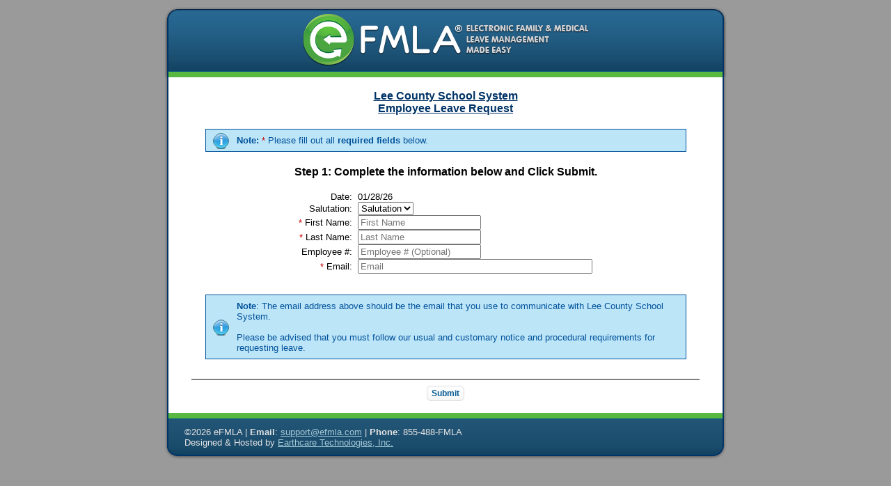

--- FILE ---
content_type: text/html
request_url: https://request.efmla.com/request-ind.tpl?A1=38017c23688L024
body_size: 1899
content:
<!--HAS_WEBDNA_TAGS-->


	




























	
		
		

	
	












































	
	
		
	



<!-- //////////// START HEADER //////////// -->
<!DOCTYPE HTML PUBLIC "-//W3C//DTD HTML 4.01 Transitional//EN" "http://www.w3.org/TR/html4/loose.dtd">
<html>
<head>
<title>eFMLA: Family and Medical Leave Act Made Easy</title>

<style type="text/css">
</style>

<link href="https://ww4.efmla.com/css/fmla.css" rel="stylesheet" type="text/css">

</head>
<body>
<!-- //////////// END HEADER //////////// -->

<div id="mainContainer">
<div id="header"></div>
<div id="content">
<div class="contentWrap employee-portal">

<!-- Re-route for Public Request Link ** DDD 05/14/2024 -->

<!-- Re-route for ABS Technologies ** DDD 05/14/2024 -->


 
  <!-- End ABS Technologies -->
  
  <!-- Re-route for Danbury ** DDD 06/25/2024 -->


 
  <!-- End Danbury -->
  
<!-- Re-route for Richland2 ** DDD 06/25/2024 -->


 
  <!-- End Richland2 -->
 
 
 <!-- Re-route for Bradford ** DDD 12/04/2024 -->


 
  <!-- End Bradford -->
 
 
 <!-- End Re-route for Public Request Link -->
 














<!-- //////////// START MAIN CONTENT //////////// -->

<h2 align="center">Lee County School System<br>
Employee Leave Request
</h2>
<br>

<!--
https://request.efmla.com/?A1=17562c2221714AcV
-->
<TABLE BORDER="0" WIDTH="770" CELLSPACING="2" CELLPADDING="2" ALIGN="center">


<tr>
	<td width="770" valign="top" align="center">
	 <p class="info" style="width:640px"><B>Note: </b><span class="red">*</span> Please fill out all <strong>required fields</strong> below.</p>

	
			<H3>Step 1: Complete the information below and Click Submit.</h3>
			<BR>
				<form id="target" action="req_confirm.tpl" method="post">

				<table border="0" cellspacing="0" cellpadding="0" align="center" bgcolor="#FFFFFF">
			
			
		<tr>
			<td colspan="1" align="right">
				<font size="2" color="#000000" face="arial"> Date: </font> 
			</td>
				<td colspan="1">
	&nbsp;&nbsp;
		</td>
			<td align="left" valign="top">
				<font size="2" color="#000000" face="arial">01/28/26<input type="hidden" name="Date" value="01/28/2026"></font> 
			</td>
		</tr>
	<tr>
		<td colspan="1" align="right">
			<font size="2" color="#000000" face="arial"> Salutation: </font> 
		</td>
		<td colspan="1">
	&nbsp;&nbsp;
		</td>
		<td colspan="1" valign="top">
			<select name="Salutation"> 
				<option value="" selected>
					Salutation 
				</option>
				<option value="Ms.">
					Ms. 
				</option>
				<option value="Mr.">
					Mr. 
				</option>
				<option value="Dr.">
					Dr. 
				</option>
			</select> 
		</td>
	</tr>
	<tr>
		<td colspan="1" align="right">
			<font size="2" color="#000000" face="arial"> <span class="red">*</span> First Name: </font> 
		</td>
		<td colspan="1">
	&nbsp;&nbsp;
		</td>
		<td colspan="1" valign="top">
			<input type="text" name="FName" size="20" maxlength="20" placeholder="First Name">
		</td>
	</tr>
	<tr>
	<td colspan="1" align="right">
			<font size="2" color="#000000" face="arial"> <span class="red">*</span> Last Name: </font> 
		</td>
		<td colspan="1">
	&nbsp;&nbsp;
		</td>
		<td colspan="1" valign="top">
			<input type="text" name="LName" size="20" maxlength="20"  placeholder="Last Name"> 
		</td>
	</tr>
	<tr>
		<td colspan="1" align="right">
			<font size="2" color="#000000" face="arial"> Employee #: </font> 
		</td>
		<td colspan="1">
	&nbsp;&nbsp;
		</td>
		<td colspan="1" valign="top">
			<input type="text" name="Employee_Num" size="20" maxlength="32"  placeholder="Employee # (Optional)"> 
		</td>
	</tr>
	
	<tr>
		<td colspan="1" align="right">
	<font size="2" color="#000000" face="arial"> <span class="red">*</span> Email: </font> 
		</td>
		<td colspan="1">
	&nbsp;&nbsp;
		</td>
		<td colspan="1" valign="top">
<input type="text" name="Email" size="40" maxlength="50" id="UserEmail" placeholder="Email">

		</td>
	</tr>
	
	
</table>
<BR><BR>
	<p class="info" style="width:640px">
	<B>Note</b>: The email address above should be the email that you use to communicate with Lee County School System. <br><br>Please be advised that you must follow our usual and customary notice and procedural requirements for requesting leave.</p>

	</td>
</tr>
	<tr>
	<td valign="top" align="center">
	
			<hr size="2" width="95%" align="center" noshade>
	
	</td>
</tr>
<tr>
	<td valign="top" align="center">
	
	<INPUT NAME="ASKU" TYPE="hidden" VALUE="4295">
	<INPUT NAME="Company" TYPE="hidden" VALUE="Lee County School System">

		<table border="0" width="200" cellspacing="0" cellpadding="0" align="center" bgcolor="#FFFFFF">
			<tr>
				<td align="center" valign="top">
				<input type="hidden" name="ASKU" value="4295">
					<input type="hidden" name="Admin_ID" value="[Admin_ID]">
						<input type="hidden" name="Company" value="Lee County School System">
					<input type="hidden" name="userid" value=""> 
					<input type="hidden" name="pswd" value=""> 
					<input class="button-fix" id="btn-submit" type="submit" value="Submit">
				</td>
				</form>
				
			</tr>
		</table>
				
	</td>
</tr>




</TABLE>


<!-- //////////// End MAIN CONTENT //////////// -->


   
 <!-- //////////// START FOOTER //////////// -->
    </div>
    <!-- end content-wrap -->
  </div>
  <!-- end content -->
</div>
<!-- end mainContainer -->
<div class="clear"></div>
<div id="footer">
  <div id="footer-content">
<div class="footer-left">
    <p><span class="footer-contact">&copy;2026 eFMLA | <strong>Email</strong>: <a href="mailto:support@efmla.com">support@efmla.com</a> | <strong>Phone</strong>: 855-488-FMLA</span><br />
      Designed &amp; Hosted by <a href="http://www.earthcare.com/">Earthcare Technologies, Inc.</a></p>
</div>
  </div>
  <!-- end footer-content -->
</div>
<!-- end footer -->
<script src="https://ww4.efmla.com/js/jquery-1.12.4.min.js"></script>
<script src="https://ww4.efmla.com/js/email_regex.js"></script>

</body>
</html>


--- FILE ---
content_type: text/css
request_url: https://ww4.efmla.com/css/fmla.css
body_size: 5636
content:
/*
=============================================================================
Started as CSS-file for three column layout 2006
http://www.savio.no/
Developed by Eivind Savio
Modifications and Additions by Mike Sargent
-----------------------------------------------------------------------------
=============================================================================
*/

/*
=============================================================================
Global settings
-----------------------------------------------------------------------------
Body
Headers and Paragraphs
Links
=============================================================================
*/

body,
html {
  color: #000;
  font-family: Arial, Helvetica, sans-serif;
  background-color: #9a9a9a;
  text-align: center; /*** Centers the design in old IE versions ***/
}

body {
  font-size: 13px; /* font-size: 80%; */
}

h1 {
  font-size: 23px;
  color: #000000;
  font-weight: bold;
  padding: 0;
  margin: 0.2em 0;
}
h2 {
  font-size: 16px;
  color: #003366;
  font-weight: bold;
  text-decoration: underline;
  padding: 0;
  margin: 0.2em 0;
}
h3 {
  font-size: 16px;
  color: #000000;
  padding: 0;
  margin: 0.2em 0;
}

h1 a,
#header h2 {
  color: #fff;
}

p {
  display: block;
  font-size: 13px;
  /* margin: 1em 0;*/
}

a {
  color: #0000dd;
}

a:hover {
  color: #0000ff;
  text-decoration: none;
}

/*
=============================================================================
Layout
-----------------------------------------------------------------------------
=============================================================================
*/

#mainContainer {
  width: 810px; /*800px 760px */
  margin: 5px auto 0 auto; /*** Centers the design ***/
  /* min-height: 300px; */
  text-align: left; /*** Because we centered the text in body we have to move the text back to left aligning ***/
}
* html #mainContainer {
  height: 200px; /*300px;*/ /*** IE doesn't support min-height, but instead it handles height as min-height so we need to hack the height ***/
}

/************************** 
HEADER
**************************/
#header {
  background-image: url(../images/fmla-banner05.png);
  width: 810px;
  height: 103px; /*102*/
}

/**************************
NAVBAR
**************************/
#navbar {
  padding: 74px 0 0 0; /* padding for no change in text size: 82px 0 0 24px; */
  color: #ffffff; /* #1fcf37; */
  font-size: 13px;
  text-align: center;
}

#navbar p {
  padding-top: 11px;
  color: #134565;
}

.navlinks {
  margin: 1em 0;
}

#navbar a {
  color: #00aa00;
} /* bdd7e1 a3c9d7*/

#navbar a:hover {
  color: #fff;
  text-decoration: none;
}

#navbar2 {
  /*padding: 4.5em 0 0 0;*/ /* 80px 0 0 24px; */
  padding: 0;
  text-align: center;
  position: relative;
  top: 0px;
  /* padding for no change in text size: 82px 0 0 24px; */
  color: #000000;
  font-size: 16px;
  font-family: arial;
  font-style: normal;
  font-weight: bold;
}

#navbar2 p {
  padding-top: 8px;
  color: #134565;
}

/**************************
CONTENT AND COLUMNS
**************************/
.outer {
  padding-left: 165px;
  padding-right: 120px;
}
* html .outer {
}
.inner {
  width: 635px; /*595px*/ /*** This width is for non-IE browsers. Mozilla makes this necessary. Be sure to check your layout in different browsers if you changes this value. Especially IE7 seems to create a horisontal scroll if this value is set too large ***/
}
* html .inner {
  width: 100%;
}
/*** div.inner is wider than its container, div.outer, and so overlaps to the right, pushing
div.right into the proper position. IE expands div.outer instead, requiring a Tan hack to avoid 
blowing the layout apart. IE gets the original 100% width as in the Livingstone layout.
***/
.float-wrap {
  float: left;
  width: 630px;
  margin-left: -165px; /*** Same length as .outer padding-left but with negative value ***/
}
* html .float-wrap {
  /*** No need for hacking IE on this layout ***/
}
/*** div.left is in div.float-wrap, and when div.float-wrap is neg margined to the left, 
div.left is carried over into the proper position. 
***/
#content {
  background: #fff url(../images/main-content-bg.png) repeat-y;
  float: left;
  padding: 0;
  margin: 0;
  width: 810px; /*800px 794px 470px*/
  position: relative; /*** IE needs this  ***/
  /*border-left: 3px solid #4b6e7c;*/ /*395966*/
  /*border-right: 3px solid #4b6e7c;*/ /*395966*/
}
* html #content {
}
.contentWrap {
  padding: 15px;
}

.innerContentWrap {
  margin: 15px auto;
}

.innerContent {
  width: 650px;
}
/*
.contentWrap ol, .contentWrap ul {
margin: 3px 0 5px 35px;
}
.contentWrap li {
padding-bottom: 2px;
}*/
/**************************
LEFT COLUMN
**************************/
/*** div.left is in div.float-wrap, and when div.float-wrap is neg margined to the left, 
div.left is carried over into the proper position. 
***/
#left {
  float: left;
  width: 400px; /*150px*/
  background: #fcc;
  min-height: 250px;
  padding: 5px;
  position: relative; /*** IE needs this  ***/
}
* html #left {
  height: 250px;
}
/*#left ul {
list-style: none;
padding-bottom: 4px;
}
#left li {
padding-bottom: 2px;
}*/
/*************************
RIGHT COLUMN
**************************/
#right {
  float: right;
  width: 170px; /*120px*/
  background: #cfc;
  padding: 5px;
  min-height: 250px;
  position: relative; /*** IE needs this  ***/
}
* html #right {
  margin-right: -120px; /*** IE gets this margin. ***/
  height: 250px;
}
/*
#right ul {
list-style: none;
padding-bottom: 4px;
}
#right li {
padding-bottom: 2px;
}*/
/**************************
FOOTER
**************************/
#footer {
  width: 810px; /* 800 760px */
  background-image: url(../images/fmla-footer05.png);
  height: 67px;
  margin: 0 auto;
  padding: 0;
  text-align: center;
  /* background-color: yellow; */
}
#footer-content {
  padding: 0.1em 0 0 0;
  color: #e4e4e4;
}
#footer-content1 {
  padding: 0.1em 0 0 0;
  color: #e4e4e4;
}
.footer-contact {
  color: #e4e4e4; /*#a3c9dc;*/
  font-size: 13px;
}
#footer a {
  color: #a3c9d7;
} /* bdd7e1 */
#footer a:hover {
  color: #fff;
  text-decoration: none;
}
.footer-left {
  float: left;
  margin: 5px 0 0 30px;
}
.footer-left p {
  text-align: left;
}
.footer-right {
  float: right;
  text-align: right;
  margin: 17px 30px 0 0;
}

/* 
=====================================================================================================
HTML Font Tag Emulation
-----------------------------------------------------------------------------------------------------
HTML Example: <font size="5" color="#000000" face="arial"><b>Header Text</b></font>
Replace with CSS Example: <p class="size5 b">Header Text</p> 
or <span class="size5 b">Header Text</span>
=====================================================================================================
*/

.size1 {
  font-size: 10px;
}
.size2 {
  font-size: 13px;
}
.size3 {
  font-size: 16px;
}
.size4 {
  font-size: 18px;
}
.size5 {
  font-size: 23px;
}
.size6 {
  font-size: 30px;
}
.size7 {
  font-size: 45px;
}

.b {
  font-weight: bold;
}
.u {
  text-decoration: underline;
}
.i {
  font-style: italic;
}

.center {
	text-align: center;
}

/*
=============================================================================
Tables
-----------------------------------------------------------------------------
=============================================================================
*/

table td {
  padding: 0;
  margin: 0;
  font-size: 13px;
}

table.zero {
  margin: 0;
  padding: 0;
}

table.customp p {
  margin: 0;
  padding: 0;
}

table.stacked-rows {
  font-family: Arial, Helvetica, sans-serif;
  font-size: 12px;
  background-color: #fff;
  border-top: 2px solid #999;
  /*border-left: 2px solid #999;
border-right: 2px solid #999;*/
}

table.stacked-rows th {
  margin: 0;
  padding: 5px;
  text-align: left;
  /*border-top: solid #445867 2px; */
  border-bottom: solid #999 2px;
  background-color: #003366; /* 203d72 */
  color: #fff;
}

table.stacked-rows td {
  padding: 4px;
  border-bottom: solid #999 2px;
}

table.stacked-rows form {
  padding: 0;
  margin: 0;
}

table.stacked-rows input {
  margin: 0;
  padding: 2px 4px;
}

table.stacked-rows2 {
  font-family: Arial, Helvetica, sans-serif;
  font-size: 12px;
  background-color: #f4f4f4;
  border-top: 2px solid #999;
  border-left: 1px solid #999;
  border-right: 1px solid #999;
  border-bottom: 1px solid #999;
}

table.stacked-rows2 th {
  margin: 0;
  padding: 5px;
  text-align: left;
  /*border-top: solid #445867 2px; */
  border-bottom: solid #999 2px;
  background-color: #003366; /* 203d72 */
  color: #fff;
}

table.stacked-rows2 tr {
  vertical-align: top;
}

table.stacked-rows2 td {
  padding: 5px;
  /*border-bottom: solid #999 1px;*/
}

table.stacked-rows2 form {
  padding: 0;
  margin: 0;
}

table.valign-top-updater {
  padding: 0;
  margin: 0 0 0 72px;
}
table.valign-top-updater td {
  vertical-align: top;
}
table.valign-top-updater input {
  padding: 0;
  margin: 0;
}
/*
=============================================================================
CSS Message Boxes for different message types
-----------------------------------------------------------------------------
Modified From: 
http://www.jankoatwarpspeed.com/post/2008/05/22/CSS-Message-Boxes-for-different-message-types.aspx
=============================================================================
*/

.info,
.success,
.warning,
.error,
.validation,
.pink-box {
  border: 1px solid;
  margin: 15px 0px;
  padding: 8px 5px 8px 44px;
  background-repeat: no-repeat;
  background-position: 10px center;
  text-align: left;
}
.info {
  color: #00529b;
  background-color: #bde5f8;
  background-image: url("../images/info.png");
}
.success {
  color: #4f8a10;
  background-color: #dff2bf;
  background-image: url("../images/success.png");
}
.warning {
  color: #9f6000;
  background-color: #feefb3;
  background-image: url("../images/warning.png");
}
.error {
  color: #cc0000; /*D8000C*/
  background-color: #ffbaba;
  background-image: url("../images/error.png");
}
.pink-box {
  color: #fff;
  background-color: #ff6666;
  border: 1px solid #993333;
}

.yellow-box {
  color: #fff;
  background-color: #FFFF00;
  border: 1px solid #993333;
}

.info2,
.success2,
.warning2,
.error2,
.validation2 {
  border: 1px solid;
  margin: 15px 0px;
  padding: 8px 5px 8px 44px;
  background-repeat: no-repeat;
  background-position: 10px 10px;
  text-align: left;
}
.info2 {
  color: #00529b;
  background-color: #bde5f8;
  background-image: url("../images/info.png");
}
.success2 {
  color: #4f8a10;
  background-color: #dff2bf;
  background-image: url("../images/success.png");
}
.warning2 {
  color: #9f6000;
  background-color: #feefb3;
  background-image: url("../images/warning.png");
}
.error2 {
  color: #cc0000; /*D8000C*/
  background-color: #ffbaba;
  background-image: url("../images/error.png");
}

/*
=============================================================================
Employee Portal
-----------------------------------------------------------------------------
=============================================================================
*/

table.emp-login {
  margin: 0 auto;
  width: 240px;
}
table.emp-login input {
  margin-bottom: 5px;
}
table.emp-login label {
  text-align: right;
  display: block;
  margin-right: 10px;
}
.employee-portal p.error,
.employee-portal p.success,
.employee-portal p.info,
.employee-portal p.warning {
  width: 500px;
  margin: 0 auto 20px auto;
}

/*
=============================================================================
Miscellaneous
-----------------------------------------------------------------------------
=============================================================================
*/

/* PRINT - Page Break */
.page-break {
  display: none;
}

.clear {
  clear: both;
}

.border1 {
  border: 2px solid #a2b0b6;
}
/*
input { border: 1px solid #a2b0b6; padding: 5px}
input.drk-teal { color: #fff; background-color:#395966}
*/

/* Apply CSS class "button" to your input buttons */
.button-fix {
  width: auto; /* fix stretching in IE for 16-20 char buttons */
  overflow: visible; /* fix stretching in IE for 16-20 char buttons */
  padding-left: 4px; /* force sensible padding in IE */
  padding-right: 4px; /* force sensible padding in IE */
  color: #025993; /*#1c5797;*/ /*#1e61a9;*/ /*043f82*/ /*#000099;*/ /*#134465;*/ /*276892;*/ /*0000ff*/
  font-size: 12px;
  font-family: arial;
  font-style: normal;
  font-weight: bold;
}

.button-fix2 {
  width: auto; /* fix stretching in IE for 16-20 char buttons */
  overflow: visible; /* fix stretching in IE for 16-20 char buttons */
  padding-left: 4px; /* force sensible padding in IE */
  padding-right: 4px; /* force sensible padding in IE */
  color: #025993; /*043f82*/ /*0000ff*/
  font-size: 12px;
  font-family: arial;
  font-style: normal;
  /* font-weight: bold; */
}

.button-fix3 {
  color: #025993; /*#0000ff;*/
  padding: 0 2px;
  margin: 0 2px;
}

.button-fix4 {
  width: auto; /* fix stretching in IE for 16-20 char buttons */
  overflow: visible; /* fix stretching in IE for 16-20 char buttons */
  color: #025993;
  padding: 0;
  margin: 0;
}

.setup-box {
  width: 475px;
  margin: 0 auto;
  text-align: left;
}

/* context nav for master template */
.context-nav2 {
  margin: 10px 0 0 0;
}
.context-nav2 form {
  display: inline;
  padding: 0;
  margin: 0;
}
.context-nav2 input {
  color: #025993; /*#043f82;*/ /*#0000ff;*/
  padding: 0 2px;
  margin: 0 2px;
}

/* some list styles to compensate for spacing differences created by html 4 doctype */

.li-space li {
  padding: 4px 0;
}

.li-space li form {
  padding: 0;
  margin: 0;
}

form.fspacingfix {
  padding: 0;
  margin: 0;
}

.li-space2 li {
  padding: 2px 0;
}
.li-nospace li {
  padding: 0;
  margin: 0;
}

.inline {
  display: inline;
}

/* p styles used to simulate indents of ol elements. Use the ol-child underneath ol-p (for parent) for text that would not wrap for long p-elements with HTMLDOCs - These styles only seem to work with inline CSS */
.ol-p {
  padding: 0;
  margin: 0 0 0 20px;
}
.ol-child {
  padding: 0;
  margin: 0 0 0 34px;
}

.greybg {
  background-color: #ababab;
  padding: 3px;
}

.red {
  color: #c00;
}

/* tightens margins between p elements - started use with ESHC_View */
ol.tighten-p li p {
  padding: 0;
  margin: 8px 0;
}
div.tighten-p p {
  padding: 0;
  margin: 8px 0;
}

.tighten {
  padding: 0;
  margin: 8px 0;
}

/* Used to style letterhead - started use with ESHC_View */
div.letterhead div.ltrhd1 {
  width: 240px;
  float: left;
  margin: 0 10px 0 0;
  padding: 0;
}
div.letterhead div.ltrhd2 {
  width: auto;
  float: left;
  margin: 0 10px 0 0;
  padding: 0;
}
div.letterhead div.ltrhd3 {
  width: auto;
  float: left;
  margin: 0;
  padding: 0;
}
div.letterhead p {
  padding: 0;
  margin: 0;
}
div.letterhead div.clear {
  clear: both;
}

/* For extra bottom margin on tables where below elements are crammed against the table - usually needed when a clear is used on the element directly below the table */
table.margin-btm {
  margin: 0 0 15px 0;
}

/* Main Use: Hide/Reveal JavaScript */
.hide {
  display: none;
}

/*.warning { color: #CC0000; }*/

.logo-wrap {
  width: 760px;
  max-height: 200px;
  float: left;
  vertical-align: top;
  clear: none;
  overflow: hidden;
  margin: 0 0 10px 0;
}
.logo-image {
  /*137 140px*/
} /*width: 400px; height:120px;*/

.errorMessageBox {
  margin: 15px 0;
  padding: 5px 5px 5px 34px;
  color: #fff;
  border: 2px solid #660000;
  color: #000;
  background: #f3e6e6 url("../images/error.png") 5px 2px no-repeat; /* #FFBABA */
  border-color: #cc0000;
}

/* Started using on admin/admin_panel.tpl */
.admin-module {
  width: 400px;
  margin: 0 auto 10px auto;
  padding: 10px;
  background-color: #e2e2e2;
  border: 1px solid #8c8c8c;
}

/* Started using on admin/setup/add-admin to match password input to other inputs in ie */
.input-standard {
  width: 180px;
}

/*
table.fixed-width {
	table-layout:fixed;
}

td.adm-search-name {
	width: 250px;
	overflow: hidden;
}
*/
/* jQuery disable - greys out text*/
.disabled {
  color: #8e8e8e; /* ababab */
}

.nomp {
  margin: 0;
  padding: 0;
}
.nomp-b {
  margin-bottom: 0;
  padding-bottom: 0;
}
.nomp-t {
  margin-top: 0;
  padding-top: 0;
}
.zebra1 {
  background-color: #dfdfdf; /*f4f4f4;*/
}

.nomp-force {
  margin-top: 0 !important;
  margin-bottom: 0 !important;
  margin-left: 0 !important;
  margin-right: 0 !important;
  padding-top: 0 !important;
  padding-bottom: 0 !important;
  padding-left: 0 !important;
  padding-right: 0 !important;
}

.blue-bar {
  color: #fff;
  background: #003366;
  padding: 3px 10px;
}

/* used in /admin/admin_track_block.tpl */
.box-section {
  padding: 15px;
}

.grey-box {
  background: #e7e7e7;
  padding: 10px 20px;
}
.grey-bg {
  background: #e3e3e3;
}
.pad10 {
  padding: 10px;
}
.rpr {
  text-align: right;
  padding-right: 10px;
}

a.back-btn {
  padding: 1px 7px;
  background-color: #f5f5f5;
  border: 1px solid #696969;
  height: 15px;
  color: #025993;
  font-weight: bold;
  text-decoration: none;
  -moz-border-radius: 10px;
  border-radius: 10px;
  -moz-box-shadow: 0px 0px 1px #666;
  -webkit-box-shadow: 0px 0px 1px #666;
  box-shadow: 0px 0px 1px #666;
}

a:hover.back-btn {
  background-color: #e2e2e2;
}

@media print {
	.hide-on-print-dialog {
		display: none;
	}
}

/* //////// Login Module //////// */

h1.login {
  margin: 0 0 5px 140px;
}

#login-wrap {
  width: 320px;
  margin: 0 auto;
}

#login-wrap h1 {
  margin: 0 0 5px 0;
}

#login {
  border: 1px solid #b3b3b3; /*003366 ccc*/

  background: url("../images/gray-bg.png") repeat-x bottom;
  -moz-border-radius: 8px;
  border-radius: 8px;
  width: auto;
}
#login p.error-message {
  padding-left: 25px;
  color: #cc0000;
}
#login label {
  width: 75px;
  margin: 5px;
  float: left;
  text-align: left;
}

.float-l {
  float: left;
  margin: 0 10px 10px 0;
}
.float-l2 {
  float: left;
  margin: 10px 10px 10px 0;
}
.float-r {
  float: right;
  margin: 0 0 10px 10px;
}
.float-r2 {
  float: left;
  margin: 10px 0 10px 10px;
}

.indent-5 {
  margin-left: 5px;
}
.indent-10 {
  margin-left: 10px;
}
.indent-20 {
  margin-left: 20px;
}
.indent-50 {
  margin-left: 50px;
}
.indent-100 {
  margin-left: 100px;
}

.green {
  color: #009900;
}
.darkgreen {
	color: #004C00;
}

table.smlinks-states a {
  cursor: pointer;
  color: #009900;
  font-weight: bold;
}
table.smlinks-states p.info2 a {
  font-size: 11px !important;
  color: #0000ff;
}

table.overview-table td:first-child {
  font-weight: bold;
}

tr.duplicate-highlight {
  background-color: #ffff99;
}

/* Enabled / Disababled button styles as of 011617 */
input[type="submit"],
input[type="reset"],
button {
  -moz-box-shadow: inset 0px 1px 0px 0px #ffffff;
  -webkit-box-shadow: inset 0px 1px 0px 0px #ffffff;
  box-shadow: inset 0px 1px 0px 0px #ffffff;
  background: -webkit-gradient(
    linear,
    left top,
    left bottom,
    color-stop(0.05, #ffffff),
    color-stop(1, #f6f6f6)
  );
  background: -moz-linear-gradient(top, #ffffff 5%, #f6f6f6 100%);
  background: -webkit-linear-gradient(top, #ffffff 5%, #f6f6f6 100%);
  background: -o-linear-gradient(top, #ffffff 5%, #f6f6f6 100%);
  background: -ms-linear-gradient(top, #ffffff 5%, #f6f6f6 100%);
  background: linear-gradient(to bottom, #ffffff 5%, #f6f6f6 100%);
  filter: progid:DXImageTransform.Microsoft.gradient(startColorstr='#ffffff', endColorstr='#f6f6f6',GradientType=0);
  background-color: #ffffff;
  -moz-border-radius: 6px;
  -webkit-border-radius: 6px;
  border-radius: 6px;
  border: 1px solid #dcdcdc;
  display: inline-block;
  cursor: pointer;
  color: #025993;
  font-family: Arial;
  font-size: 12px;
  font-weight: bold;
  padding: 3px 6px;
  text-decoration: none;
  text-shadow: 0px 1px 0px #ffffff;
}
input[type="submit"]:hover,
input[type="reset"]:hover,
button:hover {
  background: -webkit-gradient(
    linear,
    left top,
    left bottom,
    color-stop(0.05, #f6f6f6),
    color-stop(1, #ffffff)
  );
  background: -moz-linear-gradient(top, #f6f6f6 5%, #ffffff 100%);
  background: -webkit-linear-gradient(top, #f6f6f6 5%, #ffffff 100%);
  background: -o-linear-gradient(top, #f6f6f6 5%, #ffffff 100%);
  background: -ms-linear-gradient(top, #f6f6f6 5%, #ffffff 100%);
  background: linear-gradient(to bottom, #f6f6f6 5%, #ffffff 100%);
  filter: progid:DXImageTransform.Microsoft.gradient(startColorstr='#f6f6f6', endColorstr='#ffffff',GradientType=0);
  background-color: #848484;
  cursor: pointer;
}
input[type="submit"]:active,
input[type="reset"]:active,
button {
  position: relative;
  top: 1px;
}

input[type="submit"]:disabled,
input[type="reset"]:disabled,
button:disabled {
  background: #ccc;
  color: #939393;
  -moz-box-shadow: none;
  -webkit-box-shadow: none;
  box-shadow: none;
  text-shadow: none;
  cursor: default;
  border: 1px solid #aaaaaa;
}

.closed-efi-box {
  width: 80%;
  background-color: #e0e0e0;
  padding: 5px 0;
  border-top: 2px solid #999999;
  border-bottom: 2px solid #999999;
}

/* Green success button */
input[type="submit"].button-success,
input[type="reset"].button-success {
  -moz-box-shadow: inset 0px 0px 0px 0px #ffffff !important;
  -webkit-box-shadow: inset 0px 0px 0px 0px #ffffff !important;
  box-shadow: inset 0px 0px 0px 0px #ffffff !important;
  background: -webkit-gradient(
    linear,
    left top,
    left bottom,
    color-stop(0.05, #4caf50),
    color-stop(1, #4caf50)
  );
  background: -moz-linear-gradient(top, #4caf50 5%, #4caf50 100%);
  background: -webkit-linear-gradient(top, #4caf50 5%, #4caf50 100%);
  background: -o-linear-gradient(top, #4caf50 5%, #4caf50 100%);
  background: -ms-linear-gradient(top, #4caf50 5%, #4caf50 100%);
  background: linear-gradient(to bottom, #4caf50 5%, #4caf50 100%);
  filter: progid:DXImageTransform.Microsoft.gradient(startColorstr='#4caf50', endColorstr='#4caf50',GradientType=0);
  background-color: #4caf50 !important;
  -moz-border-radius: 6px;
  -webkit-border-radius: 6px;
  border-radius: 6px;
  border: none !important;
  display: inline-block;
  cursor: pointer;
  color: #fff;
  font-family: Arial;
  font-size: 12px;
  font-weight: bold;
  padding: 3px 6px;
  text-decoration: none;
  text-shadow: none !important;
}

.inline-nav {
  margin-top: 1rem;
  display: flex;
  align-items: center;
  justify-content: center;
}
.inline-nav form {
  display: inline;
  padding: 0;
  margin: 0;
}
.inline-nav input {
  color: #025993;
  margin: 0 5px;
}

/* tooltips */

/* tooltip - left side default */
.tooltip {
  position: relative;
  display: inline-block;
}
.tooltip .tooltiptext {
  visibility: hidden;
  width: auto;
  background-color: black;
  color: #ffffff;
  text-align: center;
  top: -5px;
  right: 105%;
  border-radius: 6px;
  padding: 10px;
  /* Position the tooltip */
  position: absolute;
  z-index: 1;
  font-size: 12px;
}
.tooltip:hover .tooltiptext {
  visibility: visible;
}

/* tooltip-right - right side version */
.tooltip-right {
  position: relative;
  display: inline-block;
}
.tooltip-right .tooltiptext {
  visibility: hidden;
  width: auto;
  background-color: black;
  color: #ffffff;
  text-align: center;
  top: -5px;
  left: 105%;
  border-radius: 6px;
  padding: 10px;
  /* Position the tooltip */
  position: absolute;
  z-index: 1;
  font-size: 12px;
}
.tooltip-right:hover .tooltiptext {
  visibility: visible;
}

.checked-box {
  font-size: 1.8em;
}

.unchecked-box {
  font-size: 2em;
}

/* Simulate a disabled form element, but support JS click events */
.visually-disabled {
    opacity: 0.5; /* Makes it look disabled */
    cursor: not-allowed; /* Provides a visual cue */
}

--- FILE ---
content_type: text/javascript
request_url: https://ww4.efmla.com/js/email_regex.js
body_size: 1046
content:
//code from: http://www.designchemical.com/blog/index.php/jquery/email-validation-using-jquery/
$(document).ready(function(){

    $('#btn-submit').click(function() {  

        $(".error").hide();
        var hasError = false;

		// Regex v.1
        // var emailReg = /^([\w-\.]+@([\w-]+\.)+[\w-]{2,4})?$/;

        // Regex v.2
		// Source: http://stackoverflow.com/questions/2855865/jquery-validate-e-mail-address-regex
        // var emailReg = /^(("[\w-+\s]+")|([\w-+]+(?:\.[\w-+]+)*)|("[\w-+\s]+")([\w-+]+(?:\.[\w-+]+)*))(@((?:[\w-+]+\.)*\w[\w-+]{0,66})\.([a-z]{2,6}(?:\.[a-z]{2})?)$)|(@\[?((25[0-5]\.|2[0-4][\d]\.|1[\d]{2}\.|[\d]{1,2}\.))((25[0-5]|2[0-4][\d]|1[\d]{2}|[\d]{1,2})\.){2}(25[0-5]|2[0-4][\d]|1[\d]{2}|[\d]{1,2})\]?$)/i;

        // Regex v.3 - includes support for apostrophe before the @
        // Source: https://stackoverflow.com/questions/16063664/regular-expression-for-email-with-apostrophe
        // var emailReg = ^[\w-']+(\.[\w-']+)*@([a-z0-9-]+(\.[a-z0-9-]+)*?\.[a-z]{2,6}|(\d{1,3}\.){3}\d{1,3})(:\d{4})?$;

        // Regex v.4
        // Source: https://stackoverflow.com/questions/201323/using-a-regular-expression-to-validate-an-email-address
        // var emailReg = "(?:[a-z0-9!#$%&'*+/=?^_`{|}~-]+(?:\.[a-z0-9!#$%&'*+/=?^_`{|}~-]+)*|"(?:[\x01-\x08\x0b\x0c\x0e-\x1f\x21\x23-\x5b\x5d-\x7f]|\\[\x01-\x09\x0b\x0c\x0e-\x7f])*")@(?:(?:[a-z0-9](?:[a-z0-9-]*[a-z0-9])?\.)+[a-z0-9](?:[a-z0-9-]*[a-z0-9])?|\[(?:(?:(2(5[0-5]|[0-4][0-9])|1[0-9][0-9]|[1-9]?[0-9]))\.){3}(?:(2(5[0-5]|[0-4][0-9])|1[0-9][0-9]|[1-9]?[0-9])|[a-z0-9-]*[a-z0-9]:(?:[\x01-\x08\x0b\x0c\x0e-\x1f\x21-\x5a\x53-\x7f]|\\[\x01-\x09\x0b\x0c\x0e-\x7f])+)\])";

        // Regex v.5 - includes support for apostrophe before the @. 
        // @TODO: Fix bug where + is accepted (because it's legal), but then get's converted to space.
        // Source: http://emailregex.com/
        var emailReg = /^(([^<>()\[\]\\.,;:\s@"]+(\.[^<>()\[\]\\.,;:\s@"]+)*)|(".+"))@((\[[0-9]{1,3}\.[0-9]{1,3}\.[0-9]{1,3}\.[0-9]{1,3}])|(([a-zA-Z\-0-9]+\.)+[a-zA-Z]{2,}))$/;

        var emailaddressVal = $("#UserEmail").val();
        if(emailaddressVal == '') {
            //$("#ErrorMes").after('<span class="error">Please enter your email address.</span>');
			alert("Please enter your email address");
            hasError = true;
        }

        else if(!emailReg.test(emailaddressVal)) {
            //$("#ErrorMes").after('<span class="error">Enter a valid email address.</span>');
			alert("Please enter a valid email address");
            hasError = true;
        }

        if(hasError == true) { return false; }

    });
});